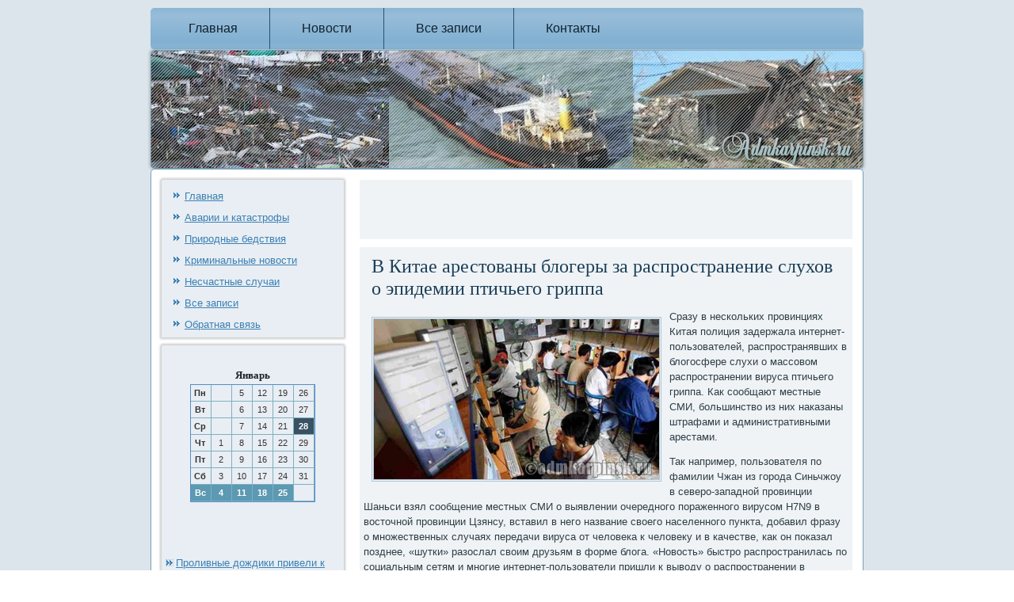

--- FILE ---
content_type: text/html; charset=UTF-8
request_url: http://admkarpinsk.ru/default.htm
body_size: 3645
content:
<!DOCTYPE html PUBLIC "-//W3C//DTD XHTML 1.0 Strict//EN" "http://www.w3.org/TR/xhtml1/DTD/xhtml1-strict.dtd">
    <html xmlns="http://www.w3.org/1999/xhtml"><head>
   <meta http-equiv="Content-Type" content="text/html; charset=utf-8" />
<link rel="shortcut icon" href="favicon.ico" type="image/x-icon" />
  <meta name="author" content="admkarpinsk.ru" />
  <title>Boeing сел в аэропорту Томска опосля срабатывания датчика неисправности</title>
 
   <meta name="viewport" content="initial-scale = 1.0, maximum-scale = 1.0, user-scalable = no, width = device-width">

    <!--[if lt IE 9]><script src="https://html5shiv.googlecode.com/svn/trunk/html5.js"></script><![endif]-->
    <link rel="stylesheet" href="style.css" media="screen">
    <!--[if lte IE 7]><link rel="stylesheet" href="style.ie7.css" media="screen" /><![endif]-->
    <link rel="stylesheet" href="style.responsive.css" media="all">


    <script src="jquery.js"></script>
    <script src="script.js"></script>
    <script src="script.responsive.js"></script>



<style>.ca_t-rcontent .ca_t-rpostcontent-0 .layout-item-0 { border-top-width:1px;border-top-style:solid;border-top-color:#AEBDD8;margin-top: 10px;margin-bottom: 10px;  }
.ca_t-rcontent .ca_t-rpostcontent-0 .layout-item-1 { border-right-style:solid;border-right-width:1px;border-right-color:#AEBDD8; padding-right: 10px;padding-left: 10px;  }
.ca_t-rcontent .ca_t-rpostcontent-0 .layout-item-2 { padding-right: 10px;padding-left: 10px;  }
.ie7 .ca_t-rpost .ca_t-rlayout-cell {border:none !important; padding:0 !important; }
.ie6 .ca_t-rpost .ca_t-rlayout-cell {border:none !important; padding:0 !important; }

</style></head>

<body class="not-front not-logged-in page-node node-type-story no-sidebars">

<div id="ca_t-rmain">
<nav class="ca_t-rnav">
     
    <ul class=" ca_t-rhmenu ">

<li class="leaf"><a href="default.htm" title="Главная страница">Главная</a></li><li class="leaf"><a href="wotnovos.htm" title="Новости">Новости</a></li><li class="leaf"><a href="myarhia.htm" title="Все записи">Все записи</a></li><li class="leaf"><a href="kontacty.htm" title="Контакты">Контакты</a></li>
</ul></nav><header class="ca_t-rheader">
    <div class="ca_t-rshapes">
        
            </div>






                
                    
</header>
<div class="ca_t-rsheet clearfix">
            <div class="ca_t-rlayout-wrapper">
                <div class="ca_t-rcontent-layout">
                    <div class="ca_t-rcontent-layout-row">
                        <div class="ca_t-rlayout-cell ca_t-rsidebar1"><div class="clear-block block block-user" id="block-user-1">
<div class="ca_t-rblock clearfix">
        <div class="ca_t-rblockcontent"><ul class="menu"><li><a href="default.htm">Главная</a></li><li><a href="avarcatastrof.htm">Аварии и катастрофы</a></li><li><a href="prirodbedstviya.htm">Природные бедствия</a></li><li><a href="krimanews.htm">Криминальные новости</a></li><li><a href="neschastnsluc.htm">Несчастные случаи</a></li><li><a href="vsazapisa.htm">Все записи</a></li><li><a href="kontacty.htm">Обратная связь</a></li>
</ul></div>
 </div></div>
    <div class="clear-block block block-block" id="block-block-1">
<div class="ca_t-rblock clearfix">
        <div class="ca_t-rblockcontent"><br /><style>TD {COLOR:#333333; FONT-FAMILY:Verdana,Arial; FONT-SIZE:11px; LINE-HEIGHT:150%; padding-left:0; BORDER-RIGHT:#7FAFC2 1px solid; BORDER-TOP:#666666 0px solid; BORDER-LEFT:#7FAFC2 0px solid; BORDER-BOTTOM:#7FAFC2 1px solid;} .sun{COLOR:#ffffff; FONT-WEIGHT: bold; Background:#5C99B2;} .seg{COLOR:#ffffff; FONT-WEIGHT: bold; Background:#395263;}</style><table align=center border=1 cellpadding=2 cellspacing=0 bordercolor=#588CC8><caption><font face='Verdana' size=-1><B>Январь</B></font></caption><TR align=middle valign=middle><td   width=23><B> Пн</B></td>
<td   width=23> &nbsp;</td>
<td   width=23> 5</td>
<td   width=23> 12</td>
<td   width=23> 19</td>
<td   width=23> 26</td>
</tr><TR align=middle valign=middle>
<td   width=23><B> Вт</B></td>
<td   width=23> &nbsp;</td>
<td   width=23> 6</td>
<td   width=23> 13</td>
<td   width=23> 20</td>
<td   width=23> 27</td>
</tr><TR align=middle valign=middle>
<td   width=23><B> Ср</B></td>
<td   width=23> &nbsp;</td>
<td   width=23> 7</td>
<td   width=23> 14</td>
<td   width=23> 21</td>
<td class=seg  width=23> 28</td>
</tr><TR align=middle valign=middle>
<td   width=23><B> Чт</B></td>
<td   width=23> 1</td>
<td   width=23> 8</td>
<td   width=23> 15</td>
<td   width=23> 22</td>
<td   width=23> 29</td>
</tr><TR align=middle valign=middle>
<td   width=23><B> Пт</B></td>
<td   width=23> 2</td>
<td   width=23> 9</td>
<td   width=23> 16</td>
<td   width=23> 23</td>
<td   width=23> 30</td>
</tr><TR align=middle valign=middle>
<td   width=23><B> Сб</B></td>
<td   width=23> 3</td>
<td   width=23> 10</td>
<td   width=23> 17</td>
<td   width=23> 24</td>
<td   width=23> 31</td>
</tr><TR align=middle valign=middle>
<td  class=sun width=23><B> Вс</B></td>
<td  class=sun width=23> 4</td>
<td  class=sun width=23> 11</td>
<td  class=sun width=23> 18</td>
<td  class=sun width=23> 25</td>
<td   width=23> &nbsp;</td>
</tr></table> <br />
<br />
 <br />
<img src="comments.png">     <a href="terraoth400.htm">Проливные дождики привели к наводнениям в Италии</a>
 <br />
 <br /><img src="comments.png">     <a href="presse575.htm">Две Тойоты столкнулись в Алматы, одна угодила в забор</a>
 <br />
     <br /> <br />
 <br /><a href="https://xn--b1adcnba6ajatieai.xn--p1ai/horeograficheskiy-konkurs-festival-Moskva" target="_blank">танцевальный фестиваль для детей Москва</a>   <br />
<br />
</div>
</div></div>
</div>                        <div class="ca_t-rlayout-cell ca_t-rcontent">
<article class="ca_t-rpost ca_t-rarticle">
                                
                                <div class="ca_t-rpostcontent"><script async src="//pagead2.googlesyndication.com/pagead/js/adsbygoogle.js"></script>
<ins class="adsbygoogle"
     style="display:inline-block;width:468px;height:60px"
     data-ad-client="ca-pub-5404901113410875"
     data-ad-slot="4871951334"></ins>
<script>
(adsbygoogle = window.adsbygoogle || []).push({});
</script> </div>

 </article>

<div id="node-5909" class="node story promote">
<article class="ca_t-rpost ca_t-rarticle">
                                <h1 class='ca_t-rpostheader'><span class='ca_t-rpostheadericon'>В Китае арестованы блогеры за распространение слухов о эпидемии птичьего гриппа</span></h1>
                                <div class="ca_t-rpostcontent ca_t-rpostcontent-0 clearfix"><div class="ca_t-rarticle">
    <p><img width="360" align="left" vspace="20" hspace="20" alt="В Китае арестованы блогеры" src="default1.jpg">Сразу в нескольких провинциях Китая полиция задержала интернет-пользователей, распространявших в блогосфере слухи о массовом распространении вируса птичьего гриппа. Как сообщают местные СМИ, большинство из них наказаны штрафами и административными арестами.</p><p>Так например, пользователя по фамилии Чжан из города Синьчжоу в северо-западной провинции Шаньси взял сообщение местных СМИ о выявлении очередного пораженного вирусом H7N9 в восточной провинции Цзянсу, вставил в него название своего населенного пункта, добавил фразу о множественных случаях передачи вируса от человека к человеку и в качестве, как он показал позднее, «шутки» разослал своим друзьям в форме блога. «Новость» быстро распространилась по социальным сетям и многие интернет-пользователи пришли к выводу о распространении в провинции опасной эпидемии.</p><p>В Китае действует система идентификации пользователей соцсетей. Полиция быстро установила автора «шутки». Он был арестован на 10 суток и приговорен к штрафу в размере 500 юаней. Похожие случаи имели место и в других городах и провинциях.</p><p>Согласно официальной статистике, на данный момент число заболевших птичьим гриппом в Китае превысило 100 человек. Из них 19 скончались. Власти утверждают, что неопровержимых свидетельств передачи вируса от человека к человеку пока нет.</p>   </div>
          </div><br /><br />
Метки: <a href="myarhia1.htm">сетям</a>, <a href="myarhia2.htm">блогеры</a>, <a href="myarhia3.htm">пользователя</a>, <a href="myarhia4.htm">вывод</a>, <a href="myarhia5.htm">статистике</a>, <a href="myarhia6.htm">СМИ</a>, <a href="myarhia7.htm">случаях</a>, <a href="myarhia8.htm">человеку</a>, <a href="myarhia9.htm">блога</a>

</article></div>
 
</div>
                    </div>
                </div>
      </div>
 </div>
 <footer class="ca_t-rfooter">
   <div class="ca_t-rfooter-inner">
<p>admkarpinsk.ru © Катастрофы и аварии, криминальные новости, несчастные случаи</p>
    
  </div>
</footer>

</div>


</body>
</html>

--- FILE ---
content_type: text/html; charset=utf-8
request_url: https://www.google.com/recaptcha/api2/aframe
body_size: 265
content:
<!DOCTYPE HTML><html><head><meta http-equiv="content-type" content="text/html; charset=UTF-8"></head><body><script nonce="ciBzSsm07ilIbnxUi6pX5w">/** Anti-fraud and anti-abuse applications only. See google.com/recaptcha */ try{var clients={'sodar':'https://pagead2.googlesyndication.com/pagead/sodar?'};window.addEventListener("message",function(a){try{if(a.source===window.parent){var b=JSON.parse(a.data);var c=clients[b['id']];if(c){var d=document.createElement('img');d.src=c+b['params']+'&rc='+(localStorage.getItem("rc::a")?sessionStorage.getItem("rc::b"):"");window.document.body.appendChild(d);sessionStorage.setItem("rc::e",parseInt(sessionStorage.getItem("rc::e")||0)+1);localStorage.setItem("rc::h",'1769568476789');}}}catch(b){}});window.parent.postMessage("_grecaptcha_ready", "*");}catch(b){}</script></body></html>